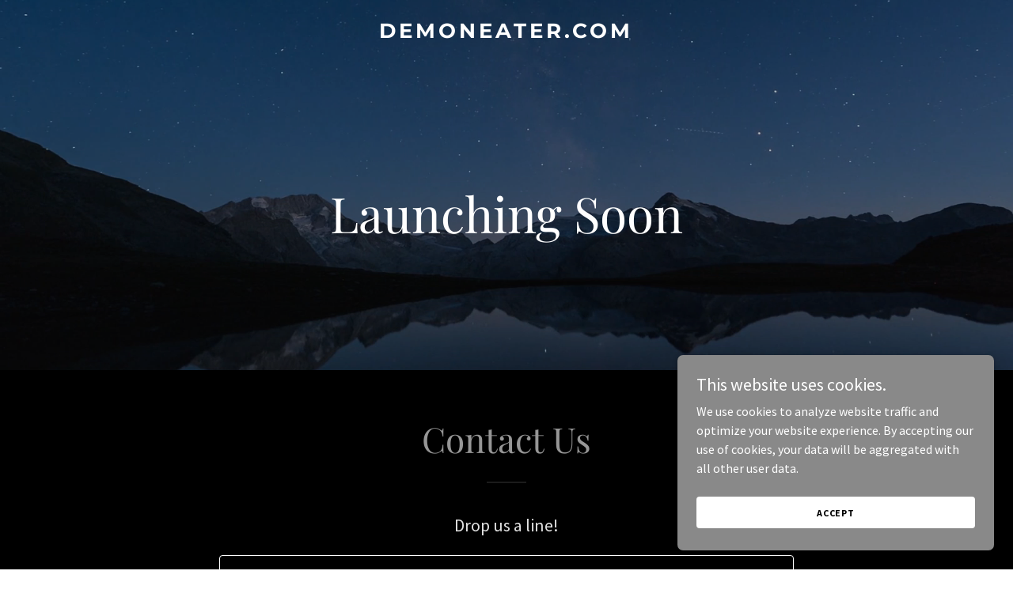

--- FILE ---
content_type: text/html; charset=utf-8
request_url: https://www.google.com/recaptcha/api2/anchor?ar=1&k=6LfjspgUAAAAABsbjG9id6qXQKZkqb6_Hpce6ui_&co=aHR0cHM6Ly9kZW1vbmVhdGVyLmNvbTo0NDM.&hl=en&v=PoyoqOPhxBO7pBk68S4YbpHZ&size=invisible&anchor-ms=20000&execute-ms=30000&cb=7f4h22u05ucc
body_size: 49005
content:
<!DOCTYPE HTML><html dir="ltr" lang="en"><head><meta http-equiv="Content-Type" content="text/html; charset=UTF-8">
<meta http-equiv="X-UA-Compatible" content="IE=edge">
<title>reCAPTCHA</title>
<style type="text/css">
/* cyrillic-ext */
@font-face {
  font-family: 'Roboto';
  font-style: normal;
  font-weight: 400;
  font-stretch: 100%;
  src: url(//fonts.gstatic.com/s/roboto/v48/KFO7CnqEu92Fr1ME7kSn66aGLdTylUAMa3GUBHMdazTgWw.woff2) format('woff2');
  unicode-range: U+0460-052F, U+1C80-1C8A, U+20B4, U+2DE0-2DFF, U+A640-A69F, U+FE2E-FE2F;
}
/* cyrillic */
@font-face {
  font-family: 'Roboto';
  font-style: normal;
  font-weight: 400;
  font-stretch: 100%;
  src: url(//fonts.gstatic.com/s/roboto/v48/KFO7CnqEu92Fr1ME7kSn66aGLdTylUAMa3iUBHMdazTgWw.woff2) format('woff2');
  unicode-range: U+0301, U+0400-045F, U+0490-0491, U+04B0-04B1, U+2116;
}
/* greek-ext */
@font-face {
  font-family: 'Roboto';
  font-style: normal;
  font-weight: 400;
  font-stretch: 100%;
  src: url(//fonts.gstatic.com/s/roboto/v48/KFO7CnqEu92Fr1ME7kSn66aGLdTylUAMa3CUBHMdazTgWw.woff2) format('woff2');
  unicode-range: U+1F00-1FFF;
}
/* greek */
@font-face {
  font-family: 'Roboto';
  font-style: normal;
  font-weight: 400;
  font-stretch: 100%;
  src: url(//fonts.gstatic.com/s/roboto/v48/KFO7CnqEu92Fr1ME7kSn66aGLdTylUAMa3-UBHMdazTgWw.woff2) format('woff2');
  unicode-range: U+0370-0377, U+037A-037F, U+0384-038A, U+038C, U+038E-03A1, U+03A3-03FF;
}
/* math */
@font-face {
  font-family: 'Roboto';
  font-style: normal;
  font-weight: 400;
  font-stretch: 100%;
  src: url(//fonts.gstatic.com/s/roboto/v48/KFO7CnqEu92Fr1ME7kSn66aGLdTylUAMawCUBHMdazTgWw.woff2) format('woff2');
  unicode-range: U+0302-0303, U+0305, U+0307-0308, U+0310, U+0312, U+0315, U+031A, U+0326-0327, U+032C, U+032F-0330, U+0332-0333, U+0338, U+033A, U+0346, U+034D, U+0391-03A1, U+03A3-03A9, U+03B1-03C9, U+03D1, U+03D5-03D6, U+03F0-03F1, U+03F4-03F5, U+2016-2017, U+2034-2038, U+203C, U+2040, U+2043, U+2047, U+2050, U+2057, U+205F, U+2070-2071, U+2074-208E, U+2090-209C, U+20D0-20DC, U+20E1, U+20E5-20EF, U+2100-2112, U+2114-2115, U+2117-2121, U+2123-214F, U+2190, U+2192, U+2194-21AE, U+21B0-21E5, U+21F1-21F2, U+21F4-2211, U+2213-2214, U+2216-22FF, U+2308-230B, U+2310, U+2319, U+231C-2321, U+2336-237A, U+237C, U+2395, U+239B-23B7, U+23D0, U+23DC-23E1, U+2474-2475, U+25AF, U+25B3, U+25B7, U+25BD, U+25C1, U+25CA, U+25CC, U+25FB, U+266D-266F, U+27C0-27FF, U+2900-2AFF, U+2B0E-2B11, U+2B30-2B4C, U+2BFE, U+3030, U+FF5B, U+FF5D, U+1D400-1D7FF, U+1EE00-1EEFF;
}
/* symbols */
@font-face {
  font-family: 'Roboto';
  font-style: normal;
  font-weight: 400;
  font-stretch: 100%;
  src: url(//fonts.gstatic.com/s/roboto/v48/KFO7CnqEu92Fr1ME7kSn66aGLdTylUAMaxKUBHMdazTgWw.woff2) format('woff2');
  unicode-range: U+0001-000C, U+000E-001F, U+007F-009F, U+20DD-20E0, U+20E2-20E4, U+2150-218F, U+2190, U+2192, U+2194-2199, U+21AF, U+21E6-21F0, U+21F3, U+2218-2219, U+2299, U+22C4-22C6, U+2300-243F, U+2440-244A, U+2460-24FF, U+25A0-27BF, U+2800-28FF, U+2921-2922, U+2981, U+29BF, U+29EB, U+2B00-2BFF, U+4DC0-4DFF, U+FFF9-FFFB, U+10140-1018E, U+10190-1019C, U+101A0, U+101D0-101FD, U+102E0-102FB, U+10E60-10E7E, U+1D2C0-1D2D3, U+1D2E0-1D37F, U+1F000-1F0FF, U+1F100-1F1AD, U+1F1E6-1F1FF, U+1F30D-1F30F, U+1F315, U+1F31C, U+1F31E, U+1F320-1F32C, U+1F336, U+1F378, U+1F37D, U+1F382, U+1F393-1F39F, U+1F3A7-1F3A8, U+1F3AC-1F3AF, U+1F3C2, U+1F3C4-1F3C6, U+1F3CA-1F3CE, U+1F3D4-1F3E0, U+1F3ED, U+1F3F1-1F3F3, U+1F3F5-1F3F7, U+1F408, U+1F415, U+1F41F, U+1F426, U+1F43F, U+1F441-1F442, U+1F444, U+1F446-1F449, U+1F44C-1F44E, U+1F453, U+1F46A, U+1F47D, U+1F4A3, U+1F4B0, U+1F4B3, U+1F4B9, U+1F4BB, U+1F4BF, U+1F4C8-1F4CB, U+1F4D6, U+1F4DA, U+1F4DF, U+1F4E3-1F4E6, U+1F4EA-1F4ED, U+1F4F7, U+1F4F9-1F4FB, U+1F4FD-1F4FE, U+1F503, U+1F507-1F50B, U+1F50D, U+1F512-1F513, U+1F53E-1F54A, U+1F54F-1F5FA, U+1F610, U+1F650-1F67F, U+1F687, U+1F68D, U+1F691, U+1F694, U+1F698, U+1F6AD, U+1F6B2, U+1F6B9-1F6BA, U+1F6BC, U+1F6C6-1F6CF, U+1F6D3-1F6D7, U+1F6E0-1F6EA, U+1F6F0-1F6F3, U+1F6F7-1F6FC, U+1F700-1F7FF, U+1F800-1F80B, U+1F810-1F847, U+1F850-1F859, U+1F860-1F887, U+1F890-1F8AD, U+1F8B0-1F8BB, U+1F8C0-1F8C1, U+1F900-1F90B, U+1F93B, U+1F946, U+1F984, U+1F996, U+1F9E9, U+1FA00-1FA6F, U+1FA70-1FA7C, U+1FA80-1FA89, U+1FA8F-1FAC6, U+1FACE-1FADC, U+1FADF-1FAE9, U+1FAF0-1FAF8, U+1FB00-1FBFF;
}
/* vietnamese */
@font-face {
  font-family: 'Roboto';
  font-style: normal;
  font-weight: 400;
  font-stretch: 100%;
  src: url(//fonts.gstatic.com/s/roboto/v48/KFO7CnqEu92Fr1ME7kSn66aGLdTylUAMa3OUBHMdazTgWw.woff2) format('woff2');
  unicode-range: U+0102-0103, U+0110-0111, U+0128-0129, U+0168-0169, U+01A0-01A1, U+01AF-01B0, U+0300-0301, U+0303-0304, U+0308-0309, U+0323, U+0329, U+1EA0-1EF9, U+20AB;
}
/* latin-ext */
@font-face {
  font-family: 'Roboto';
  font-style: normal;
  font-weight: 400;
  font-stretch: 100%;
  src: url(//fonts.gstatic.com/s/roboto/v48/KFO7CnqEu92Fr1ME7kSn66aGLdTylUAMa3KUBHMdazTgWw.woff2) format('woff2');
  unicode-range: U+0100-02BA, U+02BD-02C5, U+02C7-02CC, U+02CE-02D7, U+02DD-02FF, U+0304, U+0308, U+0329, U+1D00-1DBF, U+1E00-1E9F, U+1EF2-1EFF, U+2020, U+20A0-20AB, U+20AD-20C0, U+2113, U+2C60-2C7F, U+A720-A7FF;
}
/* latin */
@font-face {
  font-family: 'Roboto';
  font-style: normal;
  font-weight: 400;
  font-stretch: 100%;
  src: url(//fonts.gstatic.com/s/roboto/v48/KFO7CnqEu92Fr1ME7kSn66aGLdTylUAMa3yUBHMdazQ.woff2) format('woff2');
  unicode-range: U+0000-00FF, U+0131, U+0152-0153, U+02BB-02BC, U+02C6, U+02DA, U+02DC, U+0304, U+0308, U+0329, U+2000-206F, U+20AC, U+2122, U+2191, U+2193, U+2212, U+2215, U+FEFF, U+FFFD;
}
/* cyrillic-ext */
@font-face {
  font-family: 'Roboto';
  font-style: normal;
  font-weight: 500;
  font-stretch: 100%;
  src: url(//fonts.gstatic.com/s/roboto/v48/KFO7CnqEu92Fr1ME7kSn66aGLdTylUAMa3GUBHMdazTgWw.woff2) format('woff2');
  unicode-range: U+0460-052F, U+1C80-1C8A, U+20B4, U+2DE0-2DFF, U+A640-A69F, U+FE2E-FE2F;
}
/* cyrillic */
@font-face {
  font-family: 'Roboto';
  font-style: normal;
  font-weight: 500;
  font-stretch: 100%;
  src: url(//fonts.gstatic.com/s/roboto/v48/KFO7CnqEu92Fr1ME7kSn66aGLdTylUAMa3iUBHMdazTgWw.woff2) format('woff2');
  unicode-range: U+0301, U+0400-045F, U+0490-0491, U+04B0-04B1, U+2116;
}
/* greek-ext */
@font-face {
  font-family: 'Roboto';
  font-style: normal;
  font-weight: 500;
  font-stretch: 100%;
  src: url(//fonts.gstatic.com/s/roboto/v48/KFO7CnqEu92Fr1ME7kSn66aGLdTylUAMa3CUBHMdazTgWw.woff2) format('woff2');
  unicode-range: U+1F00-1FFF;
}
/* greek */
@font-face {
  font-family: 'Roboto';
  font-style: normal;
  font-weight: 500;
  font-stretch: 100%;
  src: url(//fonts.gstatic.com/s/roboto/v48/KFO7CnqEu92Fr1ME7kSn66aGLdTylUAMa3-UBHMdazTgWw.woff2) format('woff2');
  unicode-range: U+0370-0377, U+037A-037F, U+0384-038A, U+038C, U+038E-03A1, U+03A3-03FF;
}
/* math */
@font-face {
  font-family: 'Roboto';
  font-style: normal;
  font-weight: 500;
  font-stretch: 100%;
  src: url(//fonts.gstatic.com/s/roboto/v48/KFO7CnqEu92Fr1ME7kSn66aGLdTylUAMawCUBHMdazTgWw.woff2) format('woff2');
  unicode-range: U+0302-0303, U+0305, U+0307-0308, U+0310, U+0312, U+0315, U+031A, U+0326-0327, U+032C, U+032F-0330, U+0332-0333, U+0338, U+033A, U+0346, U+034D, U+0391-03A1, U+03A3-03A9, U+03B1-03C9, U+03D1, U+03D5-03D6, U+03F0-03F1, U+03F4-03F5, U+2016-2017, U+2034-2038, U+203C, U+2040, U+2043, U+2047, U+2050, U+2057, U+205F, U+2070-2071, U+2074-208E, U+2090-209C, U+20D0-20DC, U+20E1, U+20E5-20EF, U+2100-2112, U+2114-2115, U+2117-2121, U+2123-214F, U+2190, U+2192, U+2194-21AE, U+21B0-21E5, U+21F1-21F2, U+21F4-2211, U+2213-2214, U+2216-22FF, U+2308-230B, U+2310, U+2319, U+231C-2321, U+2336-237A, U+237C, U+2395, U+239B-23B7, U+23D0, U+23DC-23E1, U+2474-2475, U+25AF, U+25B3, U+25B7, U+25BD, U+25C1, U+25CA, U+25CC, U+25FB, U+266D-266F, U+27C0-27FF, U+2900-2AFF, U+2B0E-2B11, U+2B30-2B4C, U+2BFE, U+3030, U+FF5B, U+FF5D, U+1D400-1D7FF, U+1EE00-1EEFF;
}
/* symbols */
@font-face {
  font-family: 'Roboto';
  font-style: normal;
  font-weight: 500;
  font-stretch: 100%;
  src: url(//fonts.gstatic.com/s/roboto/v48/KFO7CnqEu92Fr1ME7kSn66aGLdTylUAMaxKUBHMdazTgWw.woff2) format('woff2');
  unicode-range: U+0001-000C, U+000E-001F, U+007F-009F, U+20DD-20E0, U+20E2-20E4, U+2150-218F, U+2190, U+2192, U+2194-2199, U+21AF, U+21E6-21F0, U+21F3, U+2218-2219, U+2299, U+22C4-22C6, U+2300-243F, U+2440-244A, U+2460-24FF, U+25A0-27BF, U+2800-28FF, U+2921-2922, U+2981, U+29BF, U+29EB, U+2B00-2BFF, U+4DC0-4DFF, U+FFF9-FFFB, U+10140-1018E, U+10190-1019C, U+101A0, U+101D0-101FD, U+102E0-102FB, U+10E60-10E7E, U+1D2C0-1D2D3, U+1D2E0-1D37F, U+1F000-1F0FF, U+1F100-1F1AD, U+1F1E6-1F1FF, U+1F30D-1F30F, U+1F315, U+1F31C, U+1F31E, U+1F320-1F32C, U+1F336, U+1F378, U+1F37D, U+1F382, U+1F393-1F39F, U+1F3A7-1F3A8, U+1F3AC-1F3AF, U+1F3C2, U+1F3C4-1F3C6, U+1F3CA-1F3CE, U+1F3D4-1F3E0, U+1F3ED, U+1F3F1-1F3F3, U+1F3F5-1F3F7, U+1F408, U+1F415, U+1F41F, U+1F426, U+1F43F, U+1F441-1F442, U+1F444, U+1F446-1F449, U+1F44C-1F44E, U+1F453, U+1F46A, U+1F47D, U+1F4A3, U+1F4B0, U+1F4B3, U+1F4B9, U+1F4BB, U+1F4BF, U+1F4C8-1F4CB, U+1F4D6, U+1F4DA, U+1F4DF, U+1F4E3-1F4E6, U+1F4EA-1F4ED, U+1F4F7, U+1F4F9-1F4FB, U+1F4FD-1F4FE, U+1F503, U+1F507-1F50B, U+1F50D, U+1F512-1F513, U+1F53E-1F54A, U+1F54F-1F5FA, U+1F610, U+1F650-1F67F, U+1F687, U+1F68D, U+1F691, U+1F694, U+1F698, U+1F6AD, U+1F6B2, U+1F6B9-1F6BA, U+1F6BC, U+1F6C6-1F6CF, U+1F6D3-1F6D7, U+1F6E0-1F6EA, U+1F6F0-1F6F3, U+1F6F7-1F6FC, U+1F700-1F7FF, U+1F800-1F80B, U+1F810-1F847, U+1F850-1F859, U+1F860-1F887, U+1F890-1F8AD, U+1F8B0-1F8BB, U+1F8C0-1F8C1, U+1F900-1F90B, U+1F93B, U+1F946, U+1F984, U+1F996, U+1F9E9, U+1FA00-1FA6F, U+1FA70-1FA7C, U+1FA80-1FA89, U+1FA8F-1FAC6, U+1FACE-1FADC, U+1FADF-1FAE9, U+1FAF0-1FAF8, U+1FB00-1FBFF;
}
/* vietnamese */
@font-face {
  font-family: 'Roboto';
  font-style: normal;
  font-weight: 500;
  font-stretch: 100%;
  src: url(//fonts.gstatic.com/s/roboto/v48/KFO7CnqEu92Fr1ME7kSn66aGLdTylUAMa3OUBHMdazTgWw.woff2) format('woff2');
  unicode-range: U+0102-0103, U+0110-0111, U+0128-0129, U+0168-0169, U+01A0-01A1, U+01AF-01B0, U+0300-0301, U+0303-0304, U+0308-0309, U+0323, U+0329, U+1EA0-1EF9, U+20AB;
}
/* latin-ext */
@font-face {
  font-family: 'Roboto';
  font-style: normal;
  font-weight: 500;
  font-stretch: 100%;
  src: url(//fonts.gstatic.com/s/roboto/v48/KFO7CnqEu92Fr1ME7kSn66aGLdTylUAMa3KUBHMdazTgWw.woff2) format('woff2');
  unicode-range: U+0100-02BA, U+02BD-02C5, U+02C7-02CC, U+02CE-02D7, U+02DD-02FF, U+0304, U+0308, U+0329, U+1D00-1DBF, U+1E00-1E9F, U+1EF2-1EFF, U+2020, U+20A0-20AB, U+20AD-20C0, U+2113, U+2C60-2C7F, U+A720-A7FF;
}
/* latin */
@font-face {
  font-family: 'Roboto';
  font-style: normal;
  font-weight: 500;
  font-stretch: 100%;
  src: url(//fonts.gstatic.com/s/roboto/v48/KFO7CnqEu92Fr1ME7kSn66aGLdTylUAMa3yUBHMdazQ.woff2) format('woff2');
  unicode-range: U+0000-00FF, U+0131, U+0152-0153, U+02BB-02BC, U+02C6, U+02DA, U+02DC, U+0304, U+0308, U+0329, U+2000-206F, U+20AC, U+2122, U+2191, U+2193, U+2212, U+2215, U+FEFF, U+FFFD;
}
/* cyrillic-ext */
@font-face {
  font-family: 'Roboto';
  font-style: normal;
  font-weight: 900;
  font-stretch: 100%;
  src: url(//fonts.gstatic.com/s/roboto/v48/KFO7CnqEu92Fr1ME7kSn66aGLdTylUAMa3GUBHMdazTgWw.woff2) format('woff2');
  unicode-range: U+0460-052F, U+1C80-1C8A, U+20B4, U+2DE0-2DFF, U+A640-A69F, U+FE2E-FE2F;
}
/* cyrillic */
@font-face {
  font-family: 'Roboto';
  font-style: normal;
  font-weight: 900;
  font-stretch: 100%;
  src: url(//fonts.gstatic.com/s/roboto/v48/KFO7CnqEu92Fr1ME7kSn66aGLdTylUAMa3iUBHMdazTgWw.woff2) format('woff2');
  unicode-range: U+0301, U+0400-045F, U+0490-0491, U+04B0-04B1, U+2116;
}
/* greek-ext */
@font-face {
  font-family: 'Roboto';
  font-style: normal;
  font-weight: 900;
  font-stretch: 100%;
  src: url(//fonts.gstatic.com/s/roboto/v48/KFO7CnqEu92Fr1ME7kSn66aGLdTylUAMa3CUBHMdazTgWw.woff2) format('woff2');
  unicode-range: U+1F00-1FFF;
}
/* greek */
@font-face {
  font-family: 'Roboto';
  font-style: normal;
  font-weight: 900;
  font-stretch: 100%;
  src: url(//fonts.gstatic.com/s/roboto/v48/KFO7CnqEu92Fr1ME7kSn66aGLdTylUAMa3-UBHMdazTgWw.woff2) format('woff2');
  unicode-range: U+0370-0377, U+037A-037F, U+0384-038A, U+038C, U+038E-03A1, U+03A3-03FF;
}
/* math */
@font-face {
  font-family: 'Roboto';
  font-style: normal;
  font-weight: 900;
  font-stretch: 100%;
  src: url(//fonts.gstatic.com/s/roboto/v48/KFO7CnqEu92Fr1ME7kSn66aGLdTylUAMawCUBHMdazTgWw.woff2) format('woff2');
  unicode-range: U+0302-0303, U+0305, U+0307-0308, U+0310, U+0312, U+0315, U+031A, U+0326-0327, U+032C, U+032F-0330, U+0332-0333, U+0338, U+033A, U+0346, U+034D, U+0391-03A1, U+03A3-03A9, U+03B1-03C9, U+03D1, U+03D5-03D6, U+03F0-03F1, U+03F4-03F5, U+2016-2017, U+2034-2038, U+203C, U+2040, U+2043, U+2047, U+2050, U+2057, U+205F, U+2070-2071, U+2074-208E, U+2090-209C, U+20D0-20DC, U+20E1, U+20E5-20EF, U+2100-2112, U+2114-2115, U+2117-2121, U+2123-214F, U+2190, U+2192, U+2194-21AE, U+21B0-21E5, U+21F1-21F2, U+21F4-2211, U+2213-2214, U+2216-22FF, U+2308-230B, U+2310, U+2319, U+231C-2321, U+2336-237A, U+237C, U+2395, U+239B-23B7, U+23D0, U+23DC-23E1, U+2474-2475, U+25AF, U+25B3, U+25B7, U+25BD, U+25C1, U+25CA, U+25CC, U+25FB, U+266D-266F, U+27C0-27FF, U+2900-2AFF, U+2B0E-2B11, U+2B30-2B4C, U+2BFE, U+3030, U+FF5B, U+FF5D, U+1D400-1D7FF, U+1EE00-1EEFF;
}
/* symbols */
@font-face {
  font-family: 'Roboto';
  font-style: normal;
  font-weight: 900;
  font-stretch: 100%;
  src: url(//fonts.gstatic.com/s/roboto/v48/KFO7CnqEu92Fr1ME7kSn66aGLdTylUAMaxKUBHMdazTgWw.woff2) format('woff2');
  unicode-range: U+0001-000C, U+000E-001F, U+007F-009F, U+20DD-20E0, U+20E2-20E4, U+2150-218F, U+2190, U+2192, U+2194-2199, U+21AF, U+21E6-21F0, U+21F3, U+2218-2219, U+2299, U+22C4-22C6, U+2300-243F, U+2440-244A, U+2460-24FF, U+25A0-27BF, U+2800-28FF, U+2921-2922, U+2981, U+29BF, U+29EB, U+2B00-2BFF, U+4DC0-4DFF, U+FFF9-FFFB, U+10140-1018E, U+10190-1019C, U+101A0, U+101D0-101FD, U+102E0-102FB, U+10E60-10E7E, U+1D2C0-1D2D3, U+1D2E0-1D37F, U+1F000-1F0FF, U+1F100-1F1AD, U+1F1E6-1F1FF, U+1F30D-1F30F, U+1F315, U+1F31C, U+1F31E, U+1F320-1F32C, U+1F336, U+1F378, U+1F37D, U+1F382, U+1F393-1F39F, U+1F3A7-1F3A8, U+1F3AC-1F3AF, U+1F3C2, U+1F3C4-1F3C6, U+1F3CA-1F3CE, U+1F3D4-1F3E0, U+1F3ED, U+1F3F1-1F3F3, U+1F3F5-1F3F7, U+1F408, U+1F415, U+1F41F, U+1F426, U+1F43F, U+1F441-1F442, U+1F444, U+1F446-1F449, U+1F44C-1F44E, U+1F453, U+1F46A, U+1F47D, U+1F4A3, U+1F4B0, U+1F4B3, U+1F4B9, U+1F4BB, U+1F4BF, U+1F4C8-1F4CB, U+1F4D6, U+1F4DA, U+1F4DF, U+1F4E3-1F4E6, U+1F4EA-1F4ED, U+1F4F7, U+1F4F9-1F4FB, U+1F4FD-1F4FE, U+1F503, U+1F507-1F50B, U+1F50D, U+1F512-1F513, U+1F53E-1F54A, U+1F54F-1F5FA, U+1F610, U+1F650-1F67F, U+1F687, U+1F68D, U+1F691, U+1F694, U+1F698, U+1F6AD, U+1F6B2, U+1F6B9-1F6BA, U+1F6BC, U+1F6C6-1F6CF, U+1F6D3-1F6D7, U+1F6E0-1F6EA, U+1F6F0-1F6F3, U+1F6F7-1F6FC, U+1F700-1F7FF, U+1F800-1F80B, U+1F810-1F847, U+1F850-1F859, U+1F860-1F887, U+1F890-1F8AD, U+1F8B0-1F8BB, U+1F8C0-1F8C1, U+1F900-1F90B, U+1F93B, U+1F946, U+1F984, U+1F996, U+1F9E9, U+1FA00-1FA6F, U+1FA70-1FA7C, U+1FA80-1FA89, U+1FA8F-1FAC6, U+1FACE-1FADC, U+1FADF-1FAE9, U+1FAF0-1FAF8, U+1FB00-1FBFF;
}
/* vietnamese */
@font-face {
  font-family: 'Roboto';
  font-style: normal;
  font-weight: 900;
  font-stretch: 100%;
  src: url(//fonts.gstatic.com/s/roboto/v48/KFO7CnqEu92Fr1ME7kSn66aGLdTylUAMa3OUBHMdazTgWw.woff2) format('woff2');
  unicode-range: U+0102-0103, U+0110-0111, U+0128-0129, U+0168-0169, U+01A0-01A1, U+01AF-01B0, U+0300-0301, U+0303-0304, U+0308-0309, U+0323, U+0329, U+1EA0-1EF9, U+20AB;
}
/* latin-ext */
@font-face {
  font-family: 'Roboto';
  font-style: normal;
  font-weight: 900;
  font-stretch: 100%;
  src: url(//fonts.gstatic.com/s/roboto/v48/KFO7CnqEu92Fr1ME7kSn66aGLdTylUAMa3KUBHMdazTgWw.woff2) format('woff2');
  unicode-range: U+0100-02BA, U+02BD-02C5, U+02C7-02CC, U+02CE-02D7, U+02DD-02FF, U+0304, U+0308, U+0329, U+1D00-1DBF, U+1E00-1E9F, U+1EF2-1EFF, U+2020, U+20A0-20AB, U+20AD-20C0, U+2113, U+2C60-2C7F, U+A720-A7FF;
}
/* latin */
@font-face {
  font-family: 'Roboto';
  font-style: normal;
  font-weight: 900;
  font-stretch: 100%;
  src: url(//fonts.gstatic.com/s/roboto/v48/KFO7CnqEu92Fr1ME7kSn66aGLdTylUAMa3yUBHMdazQ.woff2) format('woff2');
  unicode-range: U+0000-00FF, U+0131, U+0152-0153, U+02BB-02BC, U+02C6, U+02DA, U+02DC, U+0304, U+0308, U+0329, U+2000-206F, U+20AC, U+2122, U+2191, U+2193, U+2212, U+2215, U+FEFF, U+FFFD;
}

</style>
<link rel="stylesheet" type="text/css" href="https://www.gstatic.com/recaptcha/releases/PoyoqOPhxBO7pBk68S4YbpHZ/styles__ltr.css">
<script nonce="4CkKKyuMpucTVMxGIX6WBw" type="text/javascript">window['__recaptcha_api'] = 'https://www.google.com/recaptcha/api2/';</script>
<script type="text/javascript" src="https://www.gstatic.com/recaptcha/releases/PoyoqOPhxBO7pBk68S4YbpHZ/recaptcha__en.js" nonce="4CkKKyuMpucTVMxGIX6WBw">
      
    </script></head>
<body><div id="rc-anchor-alert" class="rc-anchor-alert"></div>
<input type="hidden" id="recaptcha-token" value="[base64]">
<script type="text/javascript" nonce="4CkKKyuMpucTVMxGIX6WBw">
      recaptcha.anchor.Main.init("[\x22ainput\x22,[\x22bgdata\x22,\x22\x22,\[base64]/[base64]/MjU1Ong/[base64]/[base64]/[base64]/[base64]/[base64]/[base64]/[base64]/[base64]/[base64]/[base64]/[base64]/[base64]/[base64]/[base64]/[base64]\\u003d\x22,\[base64]\\u003d\\u003d\x22,\x22e8K5esOvZ8KHTMOUAgZqJsOdbcOVRHVew6jCijbCsmnCiA7Ci1DDkWhcw6YkHMOCUHE6wo/[base64]/CmHTDkmvDgcOXWRQDRsKJw4V7w4TDslPDosOAE8KibCTDpn7DuMKCI8OMIkkRw6gVSsOVwp4+C8OlCAQhwpvCncOwwoBDwqYCQX7DrmwywrrDjsKiwoTDpsKNwpRNADPCucK4N347wqnDkMKWIiEIIcO+wqvCnhrDgcOVRGQ7wqfCosKpMcOAU0DCpMONw7/DkMKzw4HDu25Bw6lmUDZpw5tFcFkqE0LDi8O1K0HCrlfCi3DDjsObCHrCm8K+PhDCsG/Cj0FiPMODwpDCj3DDtXc/AU7DkV3Dq8KMwrADGkYDRsORUMKywrXCpsOHGTbDmhTDosO8KcOQwq3DgsKHcFXDvWDDjwlIwrzCpcO4CsOucwdMY27ChsKgJMOSEMKJE3nCoMKXNsK9eyHDqS/DpcOhAMKwwqRlwpPCm8Ogw7rDshwwBWnDvVMnwq3CusKaVcKnwoTDlCzCpcKOwofDp8K5KXfCtcOWLHstw4k5I0bCo8OHw6vDgcOLOWNvw7wrw67DuUFew4wKakrChgh5w4/DpXvDghHDlcKCXjHDucOlwrjDnsKiw6w2TxYzw7ELL8Owc8OUJHrCpMKzwpXCqMO6MMOtwqs5DcO3woPCu8K6w5dUFcKEY8KJTRXCgsOzwqEuwq1NwpvDj2HCvsOcw6PCnyLDocKjwrvDqsKBMsOfdUpCw4rCqQ4oUMKkwo/Dh8K7w4DCssKJcsK/w4HDlsK3CcO7wrjDnsK5wqPDo3gHG0cnw4XCohPCn2oww6Y/DyhXwpAVdsOTwpU/wpHDhsK6JcK4FUJse3PCgcOAMQ99fsK0wqg4D8OOw43DpmQlfcKDE8ONw7bDmxjDvMOlw59bGcOLw5XDqRJ9wqvCtsO2wrcHATtYfsOkbQDCmEQ/wrYcw77CviDCpwPDvMKow4Qlwq3DtlvCssKNw5HCvQrDm8KbVcOOw5EFemLCscKlcD42wrNUw5/CnMKkw6rDq8OoZ8KBwrVBbh7DrsOgWcKCWcOqeMORwqHChyXCh8KLw7fCrVxOKEMMw61QRzfCjMK1AUZrBXF/w5BHw77CssOWMj3CrMOeDGrDhMOIw5PCi3/CgMKoZMKhSsKowqd/wpo1w5/DhCXConvCp8Kyw6drUlVpM8KpwpLDgFLDmMKGHD3Dg3suwpbCtcO9wpYQwpjCuMOTwq/DqBLDiHoYUX/CgSsjEcKHaMOdw6MYasKOVsOjPlA7w73Cn8OUfh/[base64]/wrvCsQPCrEHCqyXDtSTDn8OZwqzDh8KNwrFuBQhhE1VlHULCszDDlcOCw7PDmcKvacKWw5kzGjrClm4Cb2HDmkpCT8KkBcKZFwTCpGTDmSHCsU/[base64]/CryDCvj7DsRNHEzE4enjCoA8mHcO0wrTDuGLCmMKtScO0IMOUw53DpcKYFsKrw65/[base64]/fsOZwonDvcK+YjZQcMOIMRkKdMK/w6TDrgpqwoF7azzChGVIcGHDpcOcw6/DssKFKC7Culh3ETzCvFjDr8KIGFDCrXQXwojCq8KBw6bDpRLDnE8Dw6XCpsOVwrATw4fCrMOFI8OKNsKJw6zCgcOnPBYJImnCrcO6J8OnwqIdAcKFAnXDlMOUKsKGKS/DpFnCusOcw5bCpULCp8KGNMOWw57CiD0RJBHCuQI5wrnDisKrXcOiWsKRM8KQw67DlWrCocOmwpXCicKxIVFsw6fCk8OswoDCtiICbcOCw4jCtThxwqzDg8KGw4vDmsOBwoPDmMO4P8KbwqDCnWHDh0HDkjYcw79rwqTCnUchwp/DgMKlw73DiT5pJRlRLMOQGsKbZcOCbcKQfTdhwqFGw6sQwqhILFPDuDIoEcKeA8Klw78KwqfDjsKWbm3Ck28qwoRHw4LCmVBZwqJvwq9FA0nDiQV0J11iw53Dm8OAH8KMMUvDrMOgwpZ/w6bDt8OIMsO4w6NTw5AsF0M5wqNXEXLCowzCuDzCl0/[base64]/CqCJeTiEVOn47TcOydFvCrzHDrMOSwoTDocO0w6kLw5bCvgBEwpZDwrTDoMOaaQgXQcKyccOFQsOWw6HCicOAw6TCj3rDiA9iAcOxDsOlZMKdF8ORw7jDmmoxwrHCg39Xwog2w7JZw6nDs8K4wrDDrXrCgGLDqMONFjHDqivDg8OWJXtowrFdw5/Du8OIw4t9HDXCi8O/AlFbIl4hDcOQwrVwwopfNDx0w6JEwo3CgMKWw4PDlsOwwppKQMKbw4Jzw5XDhsOnwr1IHMOKGxzDjsO7w5RPLsK+wrfCgsOSasOEw4J+wrJ7w45DwqLDhsK5w5wsw6zCil/CjRt5w4DDpB7CsU1kC3PDvE/ClsOfw4rCkSjCmsKxw47DuEfDvMOkJsOuw6/CjsKwVgtrw5PCpMObUBvCnVtYwqrCpEgww7MoL27CqQN4w6RNSwvDsk7DllDCrVl1BVEUEMO8w51HMcK9EzHDocOBwrjDh8OOaMO/ScKGw6jDgwXDicOkXTcKw4vDgHjChcKSI8OLFsOiwrPDscKhO8OEw6PDmcONRcOOw6vCl8KYwovDucObQit6w4TDnlnDmcK+w6RyU8KAw7VRcMO+CcOmHg/CmMKxQcOuWsKswosyY8ORwrvDhGp+wokyDDJhL8OwUQXCg1MMAcOiQsO5w67CvSrCmXPDuGcQwoPCu2YuwrzCiQRwfDvDucOSw4EGw7t3fRfDl3NLwr/Crn1uMGLChMOfw7TDm2x/Z8ObwoY8woTCuMOGw5PDvsODLMO0wp0bKsOXTMKGacOgI18AwpTCscKoG8KUf11hD8OjGzLDkMOXw5MhQybDg07ClxPCuMO7wojCqQnCuh/CqsOIwr4lw7lcwrgkwrHCusK/[base64]/ChTzCsMOgdjodwoTCvwUjaAEBd0NgZBLDrCdOw5wyw5dMIcKHwotPc8OZVMO5wotkw4gIcxc4w7zDm25bw6NxLcOCw7c8wqrCmX7Dpi8YW8Kpw5pQwppgRsO9wofDqybCiSzDosKXw7/[base64]/DgTLDlDF/[base64]/dsObw4oRW8OYwqcSYEjDplhkw40Zwo0rwoxlw4rCnsO9fUjCkVrCuwjCtwPDlcK2wofClsOcXcO7eMOGRG1tw5oyw4bCokvDp8OqIMORw4xWw6vDpgx8NibDugTCsicxwpfDgi0yDjrDocK8Sjljw7l6aMKsMXPClRp6LsOAw4hzw4/DusKfShLDlMKvwrBbJ8OraXvDnDIcwq5bw7l5JU8Gw7DDsMOGw4h6KDllDB3DksKmDcKfHcOiwqxJAztFwqoRw7bCjGstw7XDi8KeJ8OJS8KiL8KYZHDCk21wd2HDv8KSwp9BMMONw6jDoMKTblPCr3vDj8OcIcO+wohQwqDDscOVwr/ChsOLJsO+w6bCokk3TsOOwrnCscO9HnXCi20JE8OeJ0Zmw6DCiMOKe37Dp3ord8OTwqRtTlVBVlvDm8KWw4V7ZsK+HHnDrH3DsMK9w4kawq8lwpTDuQrDkk85wqHCkMKYwoxyIcKqeMOABCzCgMKhG1c/wrVuKFR5bmvChsKcwrd7N1l4LcO3wqPCqG/[base64]/w4jDhcOeEXJfw6nChW0WVsKhN8K4b8OgwpvCgwpaY8KgwoXCj8OIGENaw5vDq8OMwr1KcsOHw6HCijVeTSfDphrDjcOjw5c/w6bDtsKbw63DtwnDqmPCnRbDjcOLwotQw6dgfMK7wrZYYGc1fMKYAW1LCcKLwohuw5nCvgzCgG3Dvy7DvsKVwq/CiFzDncKewpjDuWDDtsOQw57CiiI8w60Kw6N4wpQpeGoQO8K5w7ULwpDClcOkwq3DhcKBeTjCp8KrZA0QRsK1asOWCsOnw4BGIMOVw4gTAULDosOLwr/[base64]/Jz5kw59xCjjDgEQyw5fCiMKxwr7CkyfCgMOBNmXChnTCnxNHIhsyw5A5QsOFDsOHw4jCiw/DsjDDlVN8LiQ1woAmH8KKwoZvw6sFGU9fG8OJehzCn8OQQHsow5rDmnnCnFTDmS7Cq0xhSkhSw7lGw4XDn2TCuFPDhcO3wrE6wp3CklpuNlNtwqPCmyATKjU3QinDgsKaw7E3wrFmw55UCMOUfcKVw79ewq8rXyLDvsOyw58Yw6fCijRqwpUGbsK3wp/DuMKIZMOmC1vDpsOVw7XDsj8/dmkpwoggF8KRB8K7WwfDjsOww6rDkMOYFcO3NVR8G0p1wojCtSFDw7jDoljDgwkMwoDCt8Oiw7XDkhPDqcKRHGkqE8KlwqLDqAFIwr3DkMOKwpLDvsK+HijCgUhEdi14cVHDomTCmzTDpFgiw7IKw7XDo8O/[base64]/[base64]/[base64]/DjsOZLlIbw77CmsOgEsKpA3nDkMKIcizCuMODwrNgw4oxwqDDgcKQAVh2JMODQV/CuExSAMKeMibCrsKIwqk4ZTTDnGXCn1DCnj/Crx4tw5Zaw63CiT7CuVFZZMKEIBMvw6jDt8KSNArDhQLCpcKMwqMLwo89wqk0eCvDh2bClsOawrFnwpVgNihiw7hBI8OfUsOmPsOvwq1gw4PDtS8/w7TDscKCG0LCscKlwqdxwqjCk8OmDcOGcgTChXzDv2LCtXnCqjbDh1xwwrhzwoXCocOBw6QRwqo7YsOdByhswrfCrMO1w6bDrWxOw6Umw4PCsMOFwpl/dATCucKTTcO9w6Yhw7DCjcKsL8K3LVNhw7oPDGg7w4jDlVnDvhbCqsK3w6sWDnrDrsKgC8OZwqQ0G2TDusO0FsOXw5vCmsOfDcKeBhEnY8O9KB4iwrLCo8KNNMKtw4pGPcOwM2InbHRSwq5cQcOkw6PCnU7CvnvDoFY/[base64]/Dq8Kiw5YATsOhJHvCgsKhwo7CsMKvwr9AIUZoVksfwoHCuiAiw5Y/OV3DvADCmcKTEMKEwonDvEAVPxrDmyfCl03Dr8OES8KTw6rDqiDCsTDDm8OVKHAJcsKLJsKfN2MXC0NhwqjCvjRWw5jCusOOwoAGw4XDuMOUwqs7SgkAdcKWw4PDtzY6AMO/[base64]/Dr3Jgwo8NVREcwp3DsMKtw7HDlsK3XFTDjAZ6wp1Sw65uCsKveF/DvFAOdsOQIcOAw4TDsMKKCWxfPsKAL3lUwo7Cg1loZERTRRNTOA1tKMKRbcOVwqcYO8KTCsOrFsOwIsKjHsKeCcKhbcKAw7UGw4MxcMOYw7xGYzEWNXZaB8OGem5NUF5hwrTCisODw7FgwpNRwpEcw5RgclUiaT/[base64]/CkQHDp8KYEMKXE0DCjMOJAsKiwpJdMHlzGsKjwpFvw7jCjBV+wr/[base64]/DlcKNwq1xLMK4dcKdwoo3w5TCqmd9TcKTTcOtZCodw5jDs19kwoo3CMKxGMOWBVfCpGIITsKWwqvCo2nDuMOLUsKJfnkrXk8Ow6cGCAzDgjg9wpzDg0rCpXtuEhXDrgbDrsOtw6YdwobDscOjcsKVYH1Kd8OVwoISM3/DucK7F8KMwq/CqlJAD8KCwq8QRcKNwqYTaA0uwqxtw6/Cs05NS8K3w4zDsMKkdcKLw59Hw5tZwrlDw5ZEBRsRwrHDs8O5ehPCoytZC8KoSsKsK8KMw6hSERTDosKWw5rCtMKIwr/CsBXCuTbDiy/DvXDCmDTCrMO/[base64]/[base64]/Ck8OdwqIDwpsawq/CmMODw4wvF8Oew53CuMORXxLDnW7CusKsw6MqwowNwocqNjnDtjJ7w6dNaSfCtsKqPsOsYTrCv15iY8OnwpEkNmokPcKAw7vCpzRswpDCjsKpwojDhMOJJlhQc8Kyw7/CusKEWwnCtcOMw5HCgSfCmcO6wp/[base64]/CjMOYKsOJH8OYL8KFw6FwOn3ClDVkISXCrsOQKRkIW8K1wr09wrEmd8OQw5Jkw7NywpwQXcOWE8O/w584T3Vmw7p8w4LCv8OLfsOVUzHCjMOXw4ckw7fDvMK7ecOqwpDDh8OIwoN9w7vCu8OmR0DDtlZwwqbCjcKDJHR7bMOLQW/Dl8Kbwo5Qw4DDvsO4wp45wpTDuk1Sw48qwpwFwq8eVnrDilTDqj3Dl1TDhsOiN3zDsncSaMObC2DDncO8w5BKGjkxIm5jFsKXwqPDqMKmbW7CsmJMEigFVkTCnxtJZBQ3bxsqasOXNnnCq8K0ccKnwovDgMKqRWsmFhXCj8OZWMK/w7TDrRzDkGjDk8OqwqDDjQxtBMKVwpnCjTbCm3LCr8KWwpnDhMOmcEhsOHvDvEEOKjFGNsOIwrHCrFVAaVF2cC/CucKwb8ONZsKJOMKfCcOVwpt4KxXDp8OsLlrDn8KxwpsXC8OrwpQpwpvDkjRmwrbDjBYwBsOGWMOrUMOyWnHCsXfDlw9/wpHDnA3CtlsqPXbDhMKqEcOoCjHDhEU+M8OfwrNRKEPCnSZSw4hiw7/[base64]/S8Ofbxwvw5IcDEpywqTCp0/ChMOKw5IIDMO1UsOOFMKJw6Y/[base64]/L2DDnsOqw53CisObXcKPT8O9bMKvw4vClFTDuQnCvsOUPsK7Hw7CmhJuNcO2wrU6EMOnw7ZoE8Kow5EOwqZPDsOWwqXDo8KfdR41w7bDpsKBHSvDt2TCucOoKRXDhC5uG3h/[base64]/w63CoVfCvGPDp8Kvw7k6YMOSCMKdBwvCgRkTwpLCnsO+wpggw5XDtcOAw4PDqBBKdsKRwrTCkMKew6tNY8K6dV/CgMOHFwLDhsKYU8OiV0Ndf3xcwo0lWHhcQ8OPZsKXw5LCvcKWw5QlasKPaMKED2FKLsOTwo/[base64]/[base64]/[base64]/ChcO8wqDCn8KtfwcgwrHCpsK6UQTDicO9w60Xw6HCosKww45QbG/DtsKTeS3DvMKPwpZYdRJ3w59UJcOlw7jCn8ONDXAxwpQ3VMOSwpFKVgluw7pDaXXDoMKFYQ/[base64]/Cv2hmw73DtcK0wozDp8Knw67ColLDj3YEw7rCuzTCl8KtE0cZw5XDjsKVBUfCtMKhw7kYDwDDjn7Cv8KjwobClxYHwoPDqRzCgsOBw60QwpIzwq3DiR8mA8Krw7rDu2M7M8OjUsK1OzLCn8KtGDbCv8K1w5UZwr8NFT/CjMOAwq0BQ8K8wqgPdcOTUsODPMOwAzdcw5Q4wpREw4DCl1zDtxXCjMOgwpbCq8KfDcKKw63CsDLDssOIecO3QUwdOQk2GsOOwqnCrAM3w7/CqXHCjD/ChQhfwqfCssKsw6FCbyoNw4bDiQDDjsKme0Qaw4QZecKPw4EewpRTw6DDkVHCk0REw5UZwrkKw5XDuMOJwrbDkcOaw6kpasK1w67Ch3/Dj8OPUn7CsHPCtcO7Lg7CjMO4a3rChcO4wqU0Dnkbwq7DsV4IUsOtTMObwoTCvyXChMK5RMOcwp7DowtfIQPCnyPDiMK0wqtQwoTCtcOxwprDlxfDg8Kkw7DDqRoPwo3Csg/DqcKVK1QYWBXCjMOUIz7CrcKowocpwpTDj1xbwol6wqTCiVfCt8OFw6zCt8OQBcOLGMOrNcOSFsK4w5ZXVMO6w5/[base64]/DtgDCj3/[base64]/[base64]/DuBLCu8OIw7bCrThVL8KhJ8OOwqDDp2vCtkHCjcKSfQsrwq0/[base64]/[base64]/CjRFAEUTCs8KMwqVQFU8Zw7ZHw6srbMKfw7bCpUQrwqUDEQzDusKTw4Nrw4bDusK3ScK6SQZkNnRyesO8wrnCpcKKWjZkw6k8w5DDjsOuwoxww77Dp34Qw4/DqGbDng/CgcO/wr8WwpjDisOkw64iwpjDosOhw5TChMOsCcOxdDvDiUB2wrHCucOAw5JqwrrDiMK4wqM7FGPDucOiw7IhwpFSwrLCqCVPw682wrrDt2YuwoBaaALCkMK0w6kUKF8Owq/CkcObGEtMMMKvw70iw6ZSWQ1dTsOvwqcUPFpTYjEOwrZdU8OZw4BRwpwqwoHCjsKtw6hOFsK/Zm3Dt8Oww53Ct8Kww5lHDcO8XsOQwprCrRxqDsKrw7DDrMKmwqgDworDuxwVcMK4J2kJPcOrw6k9OcOYesO8B0DCu1VWG8KTUTfDvMO3CDDChMKow6TDhsKsGMOYw4vDp1TCmsOIw5XCnTzCiGrCo8OAGsK/w48lDzdfwo0eLycUw4jCvcKIw4XDn8Kow4LDmsKiwod2ecOfw6PCosO6w7onYXDChSccUUYow7Ipw5xtwr7CqFrDmTUGKCLDqsOrdF3CrgPDpcOtEDbCs8K+w4bCusOiBlhqPl5uJcKzw6ImAyXCqld/[base64]/DicKpwr3CkcKFwo8AQ8K/ZsO2Q8KxD1LCssKbBTh7wqzDt38nwooXJjoCOREBwqfClsKZw6TDnMKRw7NNw5s7PmAbwqR4KhzCm8Ofw5TDkMKQw77DghzDsEV0w5zCg8OPQ8OmYg/DmX7CnkzCjcKVbiwrYkXCrlrDisKrwrZnYjpxw57DoRccPgbDtSLDnSAWCgvCiMO8DMOwcjphwrBHL8Kqw7UUWFYwZ8OJw4TDuMKiBBJWw7/Du8KvJgEgf8OeJcOmWiTCl24Mwp/DpsKFwpM3IjPDlsKLCMKqGGbCuyLDmsOwQC1/[base64]/Cl0TDlcOlw6wyRlrDqy9pw7XChFzDosKcUcKoVMKQVBHCrMKHV2nDp1BrR8KsccOow7w8w55gMTVawqdlw64WUsOrFsO6wqx5C8OQw57CqMK5AAZew6Jgw6LDrzVKw4/DicKsNR/[base64]/DjHQEw7pqSjQqw4/DiMOHwq3CsFN4X8Oyw63DtcKaQMOBAsOPXiE+w7ZXw77CqMK1w5TCksOYDcOqwpNpwo8iYcO9wrTCpVJfYsOgAsOGwopjLGbDmA7DlHHDvRPDi8Kzwqolw6/DvsO9w68ITA3CuyjDnQFuw7IlX2HCjHTClsK+w4JYH0Frw6/CqMKxwoPCiMKqEWMow4kOwo1xPSJKQ8KLUATDmcOrw7fCtcKkwrfDi8OXwpbCpCzCjMOCBDHDpwQxBG9pw7DDlsO8CMKGCMOrCU3DtcOIw7MhQsK8Bjp1W8KQQcK5UibChWrChMOtw5HDnMOVdcOSwp/DvsKawqjDnEIbw5cvw5wKF143fgRow6vCj1TDg2XDn1LCvznDq0bCrzDDmcOBwoFdJ2TDgl9zCsKlwrsdw5TCqsKpwoZuw40tC8O6LMKkwppPWcK2wpbCucOtw5VAw5x3w78BwptXRsOqwp9NNG/CrEEow6fDogHCosOXwrcpUnnCnz5cwotmwr1VFsOzasKmwoV7w4NMw5dXwpwIUWnDtjTCpzDDrFdewpPDtMKrZcOlw4zDgcK3wrvDt8KzwqDDlsKrw6LDl8OLEXNybkp/[base64]/CixQAw6rCvcOCwq7DpsOHwpjCt8KsOsKePsKtR30QYcOHccK8EcK6w50Fw79gQAcnasKHw7gzLsOzw47DpsKPwqdHeG3CosO6D8OjwofDjWnDgBYpwp44wpxIwro/NcO+H8Kgw6gUW3rDpVHCm3rDn8OGcSUxTSlAwqnDgUM5NsKlwrMHwqEZwqzCjXLDi8OjM8KfRMKIJMOtwqoiwoglRVQadmJbwoA+w5I0w5EeSjXDocKmKMOnw7wYwqnCsMKjw6HClm1WwqjDnMKze8KIwp/[base64]/DuMKHworDsljDmw1ja8K7PsK9wq/DqMO0w7QUHn5aYzwdR8OpT8KML8O+IXbCrcKCScKWKcOHwpjDs1jCviEqJWEnw57DlcOvFAvCkcKEDlzDsMKbfQnCnyLDj27DuybCpcKkw6cGw7jCix5Fe2XDpcOuV8KNwpZMXm/Ci8KgFBsRwqcDPxg8LEk8w7nCksO6w4xTwq7CmcOlPcOuB8KsBgzDk8O1CMOfHsOBw7J8XAPCjcOhAcKHOsOrw7ESKhAlwrPDkElwN8Owwq/Ci8Oaw4tdw4PCphhYWDBtJMKMMsK8w4dMwohpecOvZ1ssw5rCi0vDsVXCnMKSw5HDjMKewrwLw6BwNMOawpnDi8O6dzrCvS5Ww7TDvgpbwqY5asOHCcKMbBhQwqIsIsK5wpXCtMKCaMKgCsKdw7QYNUfCiMKFA8KhXsKMGF0twoZow7w/ZsObwrvCosKgwo4nFMObSWoDw603w5TCk2DDkMOGw512wpfCssKQIcKSPsKOYyF7wqNZBynDksOfLHlLwrzClsKMecO/CEjCtmrCjxYlaMK2bMOJQcK5CcO/GMOtb8KwwqDChEvCtQLCg8KNPnTChQTCk8KMU8Kdw4fDnsO4w6dPw5jCg1lVQFLDrMOLw7rDrjfDisKBwqwfLsODM8OuTMOYw6Bqw4bDu2nDm3LChl/Du1/[base64]/[base64]/wod/DMK4PQhCGcK+w7Uhwr7CvsOxPsKKczJ1wrjDk03Dr1MQDB/[base64]/Cp8KAH0sfO2LClCHDicO2wq/DrQDDoW5Zwo16XxAPNn5RKsKtwrPDu0zClT/DlcKFw7AIwroswqAQdsO4SsO0wrRJOxMrPV7Dilw4YMO0wo4AwpPCk8ObCcKxw57ClsKSwoXCuMOOfcKBwpAPD8Kawq3Ci8KzwqfDtMOawqgwVsKZLcKVw7DDsMOMwotdw43Cg8OuajF/PxAcwrVUFl87w441w49VW0XClMKKw4ZMwpwCGQDChsKDVRbCnEEMwqLChcO4awXDkHk+wpHDhMO6wp3DtMOdw4sXwolTABYuKMO9w7PDgRfClWUUXDHDrMOXfcOdwpXDqMKvw6/[base64]/CrMOCwqnDkmE2Y1VdRcKxNldIwplkWsOkw4xgJVQ0w5jDtxsSejVdw6HCncOTEMOjwrYVw6NtwoJjwprDuC1sATFLexB0HzXDucOtWTUxG0rDv0DDiEbDi8OvAABsPmgBXcK1wrnCknBzMBQIw6/CocK9YcORw4RXdcOtAAVMNVbDv8O8LA7DljFdd8O7w4rCkcK3TcKIF8KSchjDpMKFwojDuBLDs2BTQcKgwqPDkMKPw71Gw6Utw7TCnFPDtBNxI8OMwrzDjsOXDDIiU8KWwr0Ow7XDugjDvMKhUnhPw4wew60/[base64]/[base64]/CuEDDnRNZw69CwobDv8Oawqk+BV3Dh8OEwrPDmBNYw67DvMKNIcKgw57DqDTDv8O8wozCh8O/[base64]/HsOpFhbDk8KSXDJNSW3CslYSwq1CwrrDscK/[base64]/wq84w5JWAsObwrlkZMO5wpBPw5MsfsO0w4p1wpnCi15XwrnCpMO0N3XDqmdkZUHDgcOUWcKOw7TCr8OswqcpLUnDvMO+w6HCn8KPa8KaCAfDqH9Dw5pww7zCscKQwpjClMKRWsO+w4JWwqYfwqTCi8OyR2RWaHVrwohTwqAhw77CocOGw7XDjwTCpETDrsKRTS/CksKLScOtYMKaXMKaRSTDm8OiwqI7wobCoU9yBQfCgMKOw7YLT8KFKm3CpRjCrV09wp10YAVhwpYQQMOmFEfCsCXDicOMwq5ywoUUw5HCiVXDicKPwpVhwoRSwo8Jwo0zWDnCmMK9w58OHcKFHMK9w4NbAxpYBEcmGcK4wqQzw47DmVM1wpTDjlsqY8K/J8Oza8KAcMKWw4h5P8OHw64bwqnDsDwVwoYaMcOpwqI6CztUw6YdCGvDlkYcwodZAcKMw7HDrsK2GW0cwrtNDnnCjhrDs8OOw74swqNCw7fDrlTDlsOswrfDvcK/VR0Zw6rCilnCpMO2dTXDgcKFEsK0w5jDn2XCvMKGAcO1JDzDg15zw7DCrMKDQMKPwoHCksOBwoTDvRMawp3Ckjs1wqoOw7NIwpXCuMOYLH3DtGBlRTI/ZTsQHsOdwrsNN8Osw6k4w5TDssKcPMO1wrRwMzQow6VdFTRKw4ocF8ORDS0ywqfDtMK5wp0hC8KwZcOjw7zCm8KtwrU7woLDvsK9HcKewqbDpmrCvTMXKMOqbB7Cm1XDi0RkZn/CpcKNwoUKw4pycsOZSDHCo8Ocw4DDgMOAe0TDpcO9w5hFwrZQRFNmN8OxYSpNwqTCuMOjbB4xYFhVHMKyDsOuQz/DsRdsfsKWDsK4d3EHw7PDn8KMSsObw4xjUF3CoU05Z0jDiMOEw7vDrAXCnADCuWPCqMO1LT9dfMKuRRhBwpMXwr3CnMO8F8KZL8OhBg9IwqTCgXISecKyw7jCn8KLAsOMw5fDhcO5Z28cDMOCH8KYwo/CkmvCi8KBKXDCuMOafXrDjcOnZG1uwrBOw7gFw4fCtn3Dj8OSw6kqUMOtH8OzIMKxQ8KuccO8ZcOmAsKywqxDw5AewqJDw59WB8KtWWHCg8KGZgYoQgMMM8OSf8KCG8Kvw5VkZG/CnFDCpULDg8Oqw6JSeTrDisK9woDCpsOCwrfCmcOzw70iAsKZM01VwovCusKxdC3CoQJyb8KJenPDvMKtw5V+SMKDw75Xw7DDvcKqJx4Iwp7CmsKoOkoUworDiR/DklHDocOAEsOqPSobw53DjgjDlRLDsxlxw7RJFsOcwq7DmhccwoZlwo0hQsO1wpQKPiXDuCTDo8KbwolUDsK8w5Blw4lfwrhFw5Fowr87w6/CksOKEFXDjWx/w4s4wqfDqkTDklUiw65Hwrt9w4wvwoDDgzgibsKvasOxw7vCl8OHw6hkw7nDgsOrwpDDplQqwr0kw5DDrT/CsXLDj1bDtUfCjcO1w7zDpsOQR2dmwrE5wrnCmWHCkcKqwpzDshl8AVjDu8OAbCweHsKeWFkywrjDqGLCisKPByjDvsOYMMKKw6HDj8O4wpTDiMKiw6XDl1NswrR8fcKow6Ezwo9XwrrCpy/DqsOWWjDCiMOsKC3Dv8OQLllQMsKLbMKhwpDCisOTw5nDo1s6NVjDgcKYwp1Vw4jChwDCv8Otw57Dn8Odw7Brw7zDrsOJTA3DnVsBDW/[base64]/Dn8KkcMOtw4XDt1EVFDPCvgXDvgdVJcKyw5bCswTCtXg+OMOawrltwp9iRWPCiHo1QcKww5/ChMOqw6dDKMOAA8Kcwq98woMaw7LDv8KiwolbHhLCvsKlw4kjwp4daMO+dMKmw4nDjz86KcOiAcKiwrbDqMOdSmVAw4/[base64]/[base64]/CqMKKdsOyw7oDRMKpw5PCr8KSX3TDq0PCqcKPZsOPw5bCjwDCozcQNsONL8KNwrzDqyXDqcK8wobCpsK4wrgGHjPCk8OGHHQ7asKvwpAMw7gjwo/CvldAwqMMwrjCiTEdCFIPB3/CoMOtScK7ZRsow7xrXMKRwoskEsKtwrg3w47Dnl0YZ8KmS2tRZ8KYM0/Cl2DDhMOqZFLClxJgw6oNSDY3w6HDsiPCik5sNUYnw4vDsT4bwqhGwogmw689L8Olw4bDsyvCr8Ogw7XDvMK0woNgIcKEwoRsw5xzwrEhcMKHEMOywrvCgMKqw4/[base64]/CssKmaUbDug4IXybDonQewrM+IcKNdETCjgRlwpMpwoHDvjHDg8O5w6pew7YhwpohYjbDvcOqw5xdV2hhwpnChxrCjsONCsOpUsORwp/[base64]/Dh8KYSx88wr47AMOfOBrDrMK4bhpHwpXDusKmJUFSZcKvw5h0JhZgLcKneUzChUzDnBJecFrDhgE7w4JVwosnKAAsAFTCiMOew7NKLMOEKwFvBMKrYm5rwr4Mwr/DpDREUGTDpF7Do8K5NsO1wr/[base64]/QGzCtcOewofDhcKGwoXDlVIWw7LChsKswpctBcO3WcKZwpZBw4t0w5LCssOLwqNDIHBvXcKzaCU0w4JGwoNzXgEPTk/Cp1rCncKlwoQ5NhUZwrfCusOmw791w6HCncKZw5QRacOIQFrClgocD03DiGnDusOEwqMMwrBuDAFQwrTCnDB0X3F7bMOcw4jDiRjDlcOOCMOJPRlqJU/Chl3CjsOmw5XCrwjCpsK+OcK/w78gw4XDtcOVw7FHDcOUGMO5w7LCrShpUUPDgiDCgGLDnsKSXcOILy8sw5l0OQ7CncKAP8KHwrAAwo83w5oUwpTDhMKPwp7DnmZPCn/[base64]/wpjDnMOUV389wpp2KARgLMOQWMOxwqpLRXXCs8K/cnrDrTszcsOge2LCssOjAsOvXT1/HBbDvMKgYUdww7rDuCjDicO4Ly/DpMKLSl5Kw5Z7wrtGw6wWw793QsKoDX3DkMOdHMOtMU1nwo/Dl03CsMOBw5Idw7BZYMOtw4hPw6Naw7/DuMK1wqQ4EiBWw7/DgMKsIcKSfRXCvwxJwrjCsMO0w60eBw93w4LDvcOGcg1/wrTDpMKmA8O9w6TDlmZxekLCtcOIccK8w4bDgyfCjcO9w6bClsOSdlt/[base64]/CqsKrwqtDw6hQam0RQ8KgwrNlw60hwoHCuQd7w4TCqmQrw77Cmis7Bg4qVl1fSgFlw6UYRsK3XcKPCwPDol7DgMKvw7EUVDjDml5Hw6/CqsKLwpPDiMKNw4fCq8KJw7UbwqzCrDfCncKuVcOEwoAxw69Rw6NYG8OYTXzDhhxvw7HCnsOoUEXCthlbwpwIGMO8w7PCmmDCr8KqQi/DiMKcAFvDrsOuZQvCqXnDgWQ/YcKuwrM5w4nDpC/CqcK5woDDm8KGTcOtwrpowo3DjMOQwpp+w5bCu8KjZcOsw40QVcOMdgd0w5HCs8KPwodwM1XDpGjCqQ0EVA9Ew4LCocK4w5zCqsKcCcOXw4LDi086BsKHwrRmworCpcK1IQjChcKKw6nCtR0Ew6fCn2ZBwoYnCcO2w6ItKMOqYsKtBMO/DMOLw5/DizfCr8OHcXJUHk/Ds8OkYsK+EF0ZaARcw6pNw7UwVsO4wpwPZTUgD8OWfcKLw5HDghfCuMOrwpfCjVTDk2bDrMK/AsOQwrIQeMOEccOpWT7DisKTwpjDrWwGwoHCisK6AjfDvcK6w5XCuhnDscO3OWcCwpBMNsOfwqcCw7nDhGnDiikWWsOhwqQhYMK0fRLDt21sw6jCpcOkLMKDwqvCgnXDvMO1A2rCnD/DucO2EcObf8OKwq7DosKvPsOAwqvCocKNw4/Ch1/DhcOpFkN3TEzDt0xowohawpUKwpjCsCpYA8KfXcOMUMO1wpMCHMOOwoTCgMO0OxjCu8Osw6JDO8OHc0xBwqZeLcOkGQg5XHYRw4EcTR9qe8OUb8OJbsOgwpHDn8O6w6Qiw6o0c8KrwoNeU3A+wrvDk180MMObQ3opwpLDpcKWw41Fw4rCgsKDIcKmw67Dg0/CksO/KMKQw7/Dgm3DqD/DmsOzw64/[base64]/DkgsFw7Q6DsOxwqNPw5dZLcO/X1cBcX8lUcOBUV0cbsOmw5wNUh/[base64]/DqMKneQIYd8OYIsO4wobCsMKWQgBkwqXCljTDg3HChMO7wojDuzVuw7Y/[base64]/Dl8OKRcKVFDlcSkPDohHDhMKZOSlQbhpSOiDCjR95Zn0Cw4XCgcKpcMKQCC04w6XDolDCiBbCq8OOw6jClDUidMK3w6ozXcOOWDfCuA3CqMKJwq4gwoHDlk/DucKcYlxcwqHDgsO3PMOUAsO8w4HDjG/[base64]/[base64]/DtcKjCsOsasKodsKtwpTDp8KccFp5SR/CvMOufHTCmFHCmQ9cw5JYHsOfwrlUw4TCqXJQw7vDq8KmwpFFe8K2wr/[base64]/w4rDqXTCiMO5w5wzXWF+wqFKXcONZsO6w5Z4ekNLXsKNw7Y\\u003d\x22],null,[\x22conf\x22,null,\x226LfjspgUAAAAABsbjG9id6qXQKZkqb6_Hpce6ui_\x22,0,null,null,null,0,[21,125,63,73,95,87,41,43,42,83,102,105,109,121],[1017145,159],0,null,null,null,null,0,null,0,null,700,1,null,0,\[base64]/76lBhnEnQkZnOKMAhmv8xEZ\x22,0,0,null,null,1,null,0,1,null,null,null,0],\x22https://demoneater.com:443\x22,null,[3,1,1],null,null,null,1,3600,[\x22https://www.google.com/intl/en/policies/privacy/\x22,\x22https://www.google.com/intl/en/policies/terms/\x22],\x22RMqz8W3Jqn2hCVjc5sJFPJTwnrcIAO2dbyJfpjCr3Ic\\u003d\x22,1,0,null,1,1769072929138,0,0,[136,151,206,29],null,[14,59,51,18,44],\x22RC-Cn8FPluzrjmYaw\x22,null,null,null,null,null,\x220dAFcWeA57WBFdJepQ_eJUmHztgZch-fyU49NSl37mA4-xn_la9QQZMzKZDVky6bZZMkL3E03z-lOMfHsnlgYKxnLfMMcPs18z-A\x22,1769155729228]");
    </script></body></html>